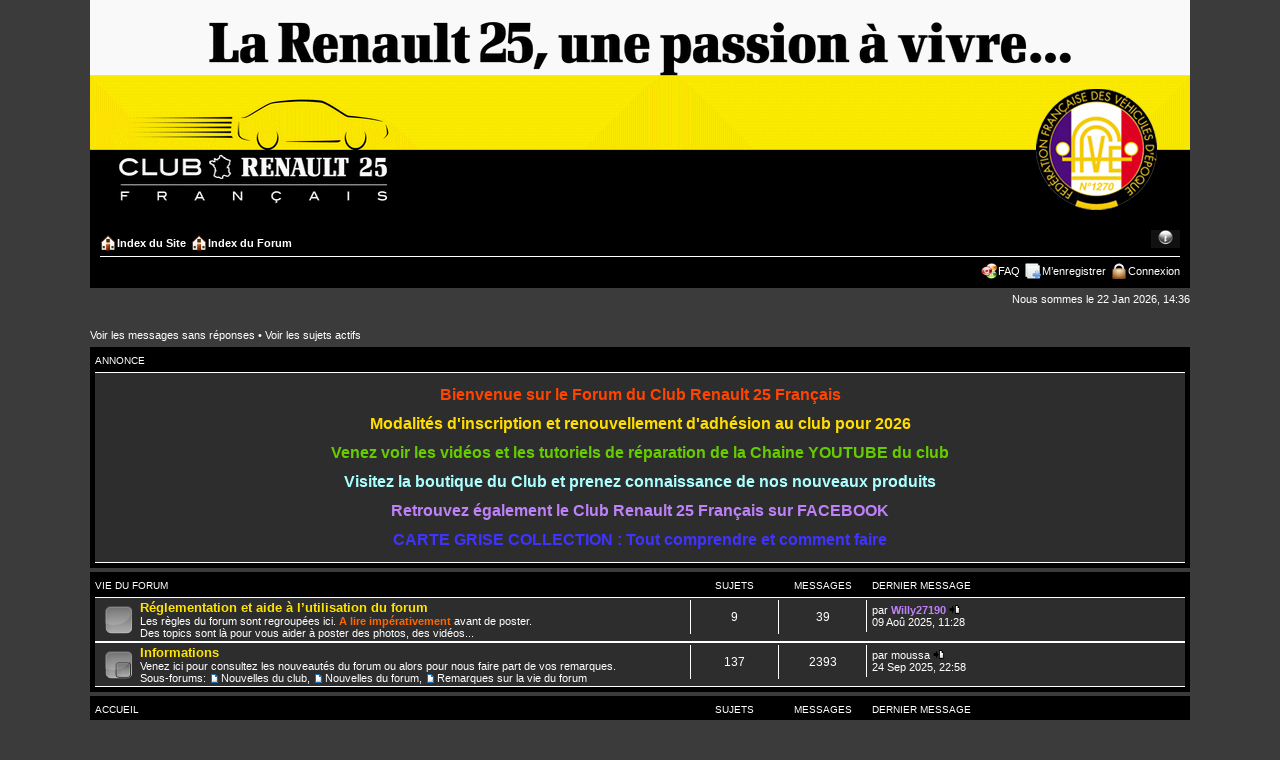

--- FILE ---
content_type: text/html; charset=UTF-8
request_url: http://www.renault25.com/data/forum/index.php?sid=295a1b38591b5a551eb8972699449b69
body_size: 8110
content:
<!DOCTYPE html PUBLIC "-//W3C//DTD XHTML 1.0 Strict//EN" "http://www.w3.org/TR/xhtml1/DTD/xhtml1-strict.dtd">
<html xmlns="http://www.w3.org/1999/xhtml" dir="ltr" lang="fr" xml:lang="fr">
<head>
<meta http-equiv="content-type" content="text/html; charset=UTF-8" />
<meta http-equiv="content-style-type" content="text/css" />
<meta http-equiv="content-language" content="fr" />
<meta http-equiv="imagetoolbar" content="no" />
<meta name="resource-type" content="document" />
<meta name="distribution" content="global" />
<meta name="keywords" content="" />
<meta name="description" content="" />
<link rel="shortcut icon" href="http://www.renault25.com/data/design/favicon/favicon.ico" type="image/x-icon" />
<link rel="icon" href="http://www.renault25.com/data/design/favicon/animated_favicon1.gif" type="image/x-icon" />

<title>Club / Forum Renault 25 Français &bull; Page d’index</title>



<!--
	phpBB style name: prosilver
	Based on style:   prosilver (this is the default phpBB3 style)
	Original author:  Tom Beddard ( http://www.subBlue.com/ )
	Modified by:
-->

<script type="text/javascript">
// <![CDATA[
	var jump_page = 'Entrer le numéro de page où vous souhaitez aller.:';
	var on_page = '';
	var per_page = '';
	var base_url = '';
	var style_cookie = 'phpBBstyle';
	var style_cookie_settings = '; path=/; domain=.renault25.com';
	var onload_functions = new Array();
	var onunload_functions = new Array();

	

	/**
	* Find a member
	*/
	function find_username(url)
	{
		popup(url, 760, 570, '_usersearch');
		return false;
	}

	/**
	* New function for handling multiple calls to window.onload and window.unload by pentapenguin
	*/
	window.onload = function()
	{
		for (var i = 0; i < onload_functions.length; i++)
		{
			eval(onload_functions[i]);
		}
	};

	window.onunload = function()
	{
		for (var i = 0; i < onunload_functions.length; i++)
		{
			eval(onunload_functions[i]);
		}
	};

// ]]>
</script>
<script type="text/javascript" src="./styles/prosilver/template/styleswitcher.js"></script>
<script type="text/javascript" src="./styles/prosilver/template/forum_fn.js"></script>

<link href="./styles/prosilver/theme/print.css" rel="stylesheet" type="text/css" media="print" title="printonly" />
<link href="./style.php?id=1&amp;lang=fr&amp;sid=0727ede68f70a74285325415f54a30ed" rel="stylesheet" type="text/css" media="screen, projection" />

<link href="./styles/prosilver/theme/normal.css" rel="stylesheet" type="text/css" title="A" />
<link href="./styles/prosilver/theme/medium.css" rel="alternate stylesheet" type="text/css" title="A+" />
<link href="./styles/prosilver/theme/large.css" rel="alternate stylesheet" type="text/css" title="A++" />




</head>


<center>
<body id="phpbb" class="section-index ltr">
<div id="wrap">
	<a id="top" name="top" accesskey="t"></a>
	<div id="page-header">
		<div class="headerbar">
			<div class="inner"><span class="corners-top"><span></span></span>

                              <br><br>

			<span class="corners-bottom"><span></span></span></div>
		</div>

		<div class="navbar">
			<div class="inner"><span class="corners-top"><span></span></span>

			<ul class="linklist navlinks">
				<li class="icon-home"><a href="http://www.renault25.com" target="_blank">Index du Site</a></li>
				<li class="icon-home"><a href="./index.php?sid=0727ede68f70a74285325415f54a30ed" accesskey="h">Index du Forum</a> </li>

				<li class="rightside"><a href="#" onclick="fontsizeup(); return false;" onkeypress="return fontsizeup(event);" class="fontsize" title="Modifier la taille de la police">Modifier la taille de la police</a></li>

				
			</ul>




			

			<ul class="linklist rightside">
				<li class="icon-faq"><a href="./faq.php?sid=0727ede68f70a74285325415f54a30ed" title="Foire aux questions (Questions posées fréquemment)">FAQ</a></li>
				<li class="icon-register"><a href="./ucp.php?mode=register&amp;sid=0727ede68f70a74285325415f54a30ed">M’enregistrer</a></li>
					<li class="icon-logout"><a href="./ucp.php?mode=login&amp;sid=0727ede68f70a74285325415f54a30ed" title="Connexion" accesskey="x">Connexion</a></li>
				
			</ul>

			<span class="corners-bottom"><span></span></span></div>
		</div>

	</div>
	<div id="page-body">
		

<p class="right">Nous sommes le 22 Jan 2026, 14:36</p>

<ul class="linklist">
	
		<li><a href="./search.php?search_id=unanswered&amp;sid=0727ede68f70a74285325415f54a30ed">Voir les messages sans réponses</a> &bull; <a href="./search.php?search_id=active_topics&amp;sid=0727ede68f70a74285325415f54a30ed">Voir les sujets actifs</a></li>
	
</ul>
<!--
/** 
*
* @author Yoda : http://www.customartv2.powa.fr
*
* @package style
* @version $Id: Bloc annonce prosilver 26012008  $
* @copyright (c) 2008 Custom Art V2 
* @license http://opensource.org/licenses/gpl-license.php GNU Public License 
*
*/
//-->

	<div class="forabg">
        <div class="inner"><span class="corners-top"><span></span></span>
			<ul class="topiclist">
				<li class="header">
					<dl class="icon">
						<dt>Annonce</dt>
					</dl>
				</li>

			</ul>
			<ul class="topiclist forums" >
				<li class="row" height="30px">
					<dl class="icon">
						<br />
							<div align="center">
								<!-- debut annonce -->
<font size="3" color="#FF4400"><b>Bienvenue sur le Forum du Club Renault 25 Fran&ccedil;ais</b></font><br><br>
<a href=http://www.renault25.com/data/forum/viewtopic.php?f=27&t=27146><font size="3" color="#FFDD00"><b>Modalités d'inscription et renouvellement d'adhésion au club pour 2026</b></font></a><br><br>
<a href=https://www.youtube.com/c/clubrenault25francais/videos target="_blank"><font size="3" color="#66CC00"><b>Venez voir les vidéos et les tutoriels de réparation de la Chaine YOUTUBE du club</b></font></a><br><br>
<a href=http://www.renault25.com/data/forum/viewtopic.php?f=44&t=25397><font size="3" color="#AAFFFF"><b>Visitez la boutique du Club et prenez connaissance de nos nouveaux produits</b></font></a><br><br>
<a href=https://fr-fr.facebook.com/groups/46260424501/ target="_blank"><font size="3" color="#BE81F7"><b>Retrouvez également le Club Renault 25 Français sur FACEBOOK</b></font></a><br><br>
<a href=http://www.renault25.com/data/forum/viewtopic.php?f=44&t=28462><font size="3" color="#3f33ff"><b>CARTE GRISE COLLECTION : Tout comprendre et comment faire</b></font></a><br><br> 
                                                                                                                                   
								<!-- fin annonce -->
							</div>
					</dl>
				</li>
			</ul>
		<span class="corners-bottom"><span></span></span></div>
    </div>
		<div class="forabg">
			<div class="inner"><span class="corners-top"><span></span></span>
			<ul class="topiclist">
				<li class="header">
					<dl class="icon">
						<dt><a href="./viewforum.php?f=107&amp;sid=0727ede68f70a74285325415f54a30ed">Vie du forum</a></dt>
						<dd class="topics">Sujets</dd>
						<dd class="posts">Messages</dd>
						<dd class="lastpost"><span>Dernier message</span></dd>
					</dl>
				</li>
			</ul>
			<ul class="topiclist forums">
	
		<li class="row">
			<dl class="icon" style="background-image: url(./styles/prosilver/imageset/forum_read.gif); background-repeat: no-repeat;">
				<dt title="Aucun message non lu">
				
					<a href="./viewforum.php?f=108&amp;sid=0727ede68f70a74285325415f54a30ed" class="forumtitle">Réglementation et aide à l’utilisation du forum</a><br />
					Les règles du forum sont regroupées ici. <span style="color: #FF6600"><span style="font-weight: bold">A lire impérativement</span></span> avant de poster.<br />Des topics sont là pour vous aider à poster des photos, des vidéos...
					
				</dt>
				
					<dd class="topics">9 <dfn>Sujets</dfn></dd>
					<dd class="posts">39 <dfn>Messages</dfn></dd>
					<dd class="lastpost"><span>
						<dfn>Dernier message</dfn> par <a href="./memberlist.php?mode=viewprofile&amp;u=21076&amp;sid=0727ede68f70a74285325415f54a30ed" style="color: #BE81F7;" class="username-coloured">Willy27190</a>
						<a href="./viewtopic.php?f=108&amp;p=347971&amp;sid=0727ede68f70a74285325415f54a30ed#p347971"><img src="./styles/prosilver/imageset/icon_topic_latest.gif" width="11" height="9" alt="Voir le dernier message" title="Voir le dernier message" /></a> <br />09 Aoû 2025, 11:28</span>
					</dd>
				
			</dl>
		</li>
	
		<li class="row">
			<dl class="icon" style="background-image: url(./styles/prosilver/imageset/forum_read_subforum.gif); background-repeat: no-repeat;">
				<dt title="Aucun message non lu">
				
					<a href="./viewforum.php?f=109&amp;sid=0727ede68f70a74285325415f54a30ed" class="forumtitle">Informations</a><br />
					Venez ici pour consultez les nouveautés du forum ou alors pour nous faire part de vos remarques.
					<br /><strong>Sous-forums: </strong> <a href="./viewforum.php?f=118&amp;sid=0727ede68f70a74285325415f54a30ed" class="subforum read" title="Aucun message non lu">Nouvelles du club</a>, <a href="./viewforum.php?f=53&amp;sid=0727ede68f70a74285325415f54a30ed" class="subforum read" title="Aucun message non lu">Nouvelles du forum</a>, <a href="./viewforum.php?f=110&amp;sid=0727ede68f70a74285325415f54a30ed" class="subforum read" title="Aucun message non lu">Remarques sur la vie du forum</a>
				</dt>
				
					<dd class="topics">137 <dfn>Sujets</dfn></dd>
					<dd class="posts">2393 <dfn>Messages</dfn></dd>
					<dd class="lastpost"><span>
						<dfn>Dernier message</dfn> par <a href="./memberlist.php?mode=viewprofile&amp;u=44317&amp;sid=0727ede68f70a74285325415f54a30ed">moussa</a>
						<a href="./viewtopic.php?f=118&amp;p=348094&amp;sid=0727ede68f70a74285325415f54a30ed#p348094"><img src="./styles/prosilver/imageset/icon_topic_latest.gif" width="11" height="9" alt="Voir le dernier message" title="Voir le dernier message" /></a> <br />24 Sep 2025, 22:58</span>
					</dd>
				
			</dl>
		</li>
	
			</ul>

			<span class="corners-bottom"><span></span></span></div>
		</div>
	
		<div class="forabg">
			<div class="inner"><span class="corners-top"><span></span></span>
			<ul class="topiclist">
				<li class="header">
					<dl class="icon">
						<dt><a href="./viewforum.php?f=98&amp;sid=0727ede68f70a74285325415f54a30ed">Accueil</a></dt>
						<dd class="topics">Sujets</dd>
						<dd class="posts">Messages</dd>
						<dd class="lastpost"><span>Dernier message</span></dd>
					</dl>
				</li>
			</ul>
			<ul class="topiclist forums">
	
		<li class="row">
			<dl class="icon" style="background-image: url(./styles/prosilver/imageset/forum_read.gif); background-repeat: no-repeat;">
				<dt title="Aucun message non lu">
				
					<a href="./viewforum.php?f=27&amp;sid=0727ede68f70a74285325415f54a30ed" class="forumtitle">Adhésion au Club Renault 25 Français</a><br />
					Venez adhérer au Club Renault 25 Français
					
				</dt>
				
					<dd class="topics">22 <dfn>Sujets</dfn></dd>
					<dd class="posts">1391 <dfn>Messages</dfn></dd>
					<dd class="lastpost"><span>
						<dfn>Dernier message</dfn> par <a href="./memberlist.php?mode=viewprofile&amp;u=19045&amp;sid=0727ede68f70a74285325415f54a30ed" style="color: #66CCFF;" class="username-coloured">lcc21t</a>
						<a href="./viewtopic.php?f=27&amp;p=348658&amp;sid=0727ede68f70a74285325415f54a30ed#p348658"><img src="./styles/prosilver/imageset/icon_topic_latest.gif" width="11" height="9" alt="Voir le dernier message" title="Voir le dernier message" /></a> <br />20 Jan 2026, 15:21</span>
					</dd>
				
			</dl>
		</li>
	
		<li class="row">
			<dl class="icon" style="background-image: url(./styles/prosilver/imageset/forum_read.gif); background-repeat: no-repeat;">
				<dt title="Aucun message non lu">
				
					<a href="./viewforum.php?f=42&amp;sid=0727ede68f70a74285325415f54a30ed" class="forumtitle">Présentation des membres</a><br />
					N'hésitez pas à venir vous présenter dès votre inscription.
					
						<br /><strong>Modérateur:</strong> <a style="color:#FF6600;" href="./memberlist.php?mode=group&amp;g=1173&amp;sid=0727ede68f70a74285325415f54a30ed">Modérateurs</a>
					
				</dt>
				
					<dd class="topics">1427 <dfn>Sujets</dfn></dd>
					<dd class="posts">21257 <dfn>Messages</dfn></dd>
					<dd class="lastpost"><span>
						<dfn>Dernier message</dfn> par <a href="./memberlist.php?mode=viewprofile&amp;u=19045&amp;sid=0727ede68f70a74285325415f54a30ed" style="color: #66CCFF;" class="username-coloured">lcc21t</a>
						<a href="./viewtopic.php?f=42&amp;p=348647&amp;sid=0727ede68f70a74285325415f54a30ed#p348647"><img src="./styles/prosilver/imageset/icon_topic_latest.gif" width="11" height="9" alt="Voir le dernier message" title="Voir le dernier message" /></a> <br />16 Jan 2026, 20:39</span>
					</dd>
				
			</dl>
		</li>
	
		<li class="row">
			<dl class="icon" style="background-image: url(./styles/prosilver/imageset/forum_read.gif); background-repeat: no-repeat;">
				<dt title="Aucun message non lu">
				
					<a href="./viewforum.php?f=13&amp;sid=0727ede68f70a74285325415f54a30ed" class="forumtitle">Présentation de votre Renault 25</a><br />
					Venez présenter votre Renault 25 en dressant un historique, en nous montrant des photos... <br />Le CV de votre 25 !
					
						<br /><strong>Modérateur:</strong> <a style="color:#FF6600;" href="./memberlist.php?mode=group&amp;g=1173&amp;sid=0727ede68f70a74285325415f54a30ed">Modérateurs</a>
					
				</dt>
				
					<dd class="topics">524 <dfn>Sujets</dfn></dd>
					<dd class="posts">8070 <dfn>Messages</dfn></dd>
					<dd class="lastpost"><span>
						<dfn>Dernier message</dfn> par <a href="./memberlist.php?mode=viewprofile&amp;u=41894&amp;sid=0727ede68f70a74285325415f54a30ed">Bernie63</a>
						<a href="./viewtopic.php?f=13&amp;p=348654&amp;sid=0727ede68f70a74285325415f54a30ed#p348654"><img src="./styles/prosilver/imageset/icon_topic_latest.gif" width="11" height="9" alt="Voir le dernier message" title="Voir le dernier message" /></a> <br />19 Jan 2026, 15:18</span>
					</dd>
				
			</dl>
		</li>
	
			</ul>

			<span class="corners-bottom"><span></span></span></div>
		</div>
	
		<div class="forabg">
			<div class="inner"><span class="corners-top"><span></span></span>
			<ul class="topiclist">
				<li class="header">
					<dl class="icon">
						<dt><a href="./viewforum.php?f=99&amp;sid=0727ede68f70a74285325415f54a30ed">Les Rencontres</a></dt>
						<dd class="topics">Sujets</dd>
						<dd class="posts">Messages</dd>
						<dd class="lastpost"><span>Dernier message</span></dd>
					</dl>
				</li>
			</ul>
			<ul class="topiclist forums">
	
		<li class="row">
			<dl class="icon" style="background-image: url(./styles/prosilver/imageset/forum_read.gif); background-repeat: no-repeat;">
				<dt title="Aucun message non lu">
				
					<a href="./viewforum.php?f=26&amp;sid=0727ede68f70a74285325415f54a30ed" class="forumtitle">Suggestion des rencontres</a><br />
					Proposez vos idées de meeting : Rencontre, visite, barbecue...
					
						<br /><strong>Modérateur:</strong> <a style="color:#FF6600;" href="./memberlist.php?mode=group&amp;g=1173&amp;sid=0727ede68f70a74285325415f54a30ed">Modérateurs</a>
					
				</dt>
				
					<dd class="topics">8 <dfn>Sujets</dfn></dd>
					<dd class="posts">11 <dfn>Messages</dfn></dd>
					<dd class="lastpost"><span>
						<dfn>Dernier message</dfn> par <a href="./memberlist.php?mode=viewprofile&amp;u=44320&amp;sid=0727ede68f70a74285325415f54a30ed">Fredy</a>
						<a href="./viewtopic.php?f=26&amp;p=348169&amp;sid=0727ede68f70a74285325415f54a30ed#p348169"><img src="./styles/prosilver/imageset/icon_topic_latest.gif" width="11" height="9" alt="Voir le dernier message" title="Voir le dernier message" /></a> <br />13 Oct 2025, 14:07</span>
					</dd>
				
			</dl>
		</li>
	
		<li class="row">
			<dl class="icon" style="background-image: url(./styles/prosilver/imageset/forum_read.gif); background-repeat: no-repeat;">
				<dt title="Aucun message non lu">
				
					<a href="./viewforum.php?f=35&amp;sid=0727ede68f70a74285325415f54a30ed" class="forumtitle">Les prochains meetings</a><br />
					Ici les rencontres organisées et datées. <br />Ne postez ici que pour recenser les membres présents à votre meeting.
					
						<br /><strong>Modérateur:</strong> <a style="color:#FF6600;" href="./memberlist.php?mode=group&amp;g=1173&amp;sid=0727ede68f70a74285325415f54a30ed">Modérateurs</a>
					
				</dt>
				
					<dd class="topics">18 <dfn>Sujets</dfn></dd>
					<dd class="posts">76 <dfn>Messages</dfn></dd>
					<dd class="lastpost"><span>
						<dfn>Dernier message</dfn> par <a href="./memberlist.php?mode=viewprofile&amp;u=448&amp;sid=0727ede68f70a74285325415f54a30ed" style="color: #66CCFF;" class="username-coloured">Pouyoux</a>
						<a href="./viewtopic.php?f=35&amp;p=348029&amp;sid=0727ede68f70a74285325415f54a30ed#p348029"><img src="./styles/prosilver/imageset/icon_topic_latest.gif" width="11" height="9" alt="Voir le dernier message" title="Voir le dernier message" /></a> <br />03 Sep 2025, 20:00</span>
					</dd>
				
			</dl>
		</li>
	
		<li class="row">
			<dl class="icon" style="background-image: url(./styles/prosilver/imageset/forum_read.gif); background-repeat: no-repeat;">
				<dt title="Aucun message non lu">
				
					<a href="./viewforum.php?f=25&amp;sid=0727ede68f70a74285325415f54a30ed" class="forumtitle">Comptes rendus des sorties</a><br />
					Tous les bons moments des rencontres :les photos, les appréciations...
					
						<br /><strong>Modérateur:</strong> <a style="color:#FF6600;" href="./memberlist.php?mode=group&amp;g=1173&amp;sid=0727ede68f70a74285325415f54a30ed">Modérateurs</a>
					
				</dt>
				
					<dd class="topics">328 <dfn>Sujets</dfn></dd>
					<dd class="posts">6324 <dfn>Messages</dfn></dd>
					<dd class="lastpost"><span>
						<dfn>Dernier message</dfn> par <a href="./memberlist.php?mode=viewprofile&amp;u=41894&amp;sid=0727ede68f70a74285325415f54a30ed">Bernie63</a>
						<a href="./viewtopic.php?f=25&amp;p=348007&amp;sid=0727ede68f70a74285325415f54a30ed#p348007"><img src="./styles/prosilver/imageset/icon_topic_latest.gif" width="11" height="9" alt="Voir le dernier message" title="Voir le dernier message" /></a> <br />25 Aoû 2025, 20:17</span>
					</dd>
				
			</dl>
		</li>
	
			</ul>

			<span class="corners-bottom"><span></span></span></div>
		</div>
	
		<div class="forabg">
			<div class="inner"><span class="corners-top"><span></span></span>
			<ul class="topiclist">
				<li class="header">
					<dl class="icon">
						<dt><a href="./viewforum.php?f=101&amp;sid=0727ede68f70a74285325415f54a30ed">La Boutique du Club Renault 25 Français</a></dt>
						<dd class="topics">Sujets</dd>
						<dd class="posts">Messages</dd>
						<dd class="lastpost"><span>Dernier message</span></dd>
					</dl>
				</li>
			</ul>
			<ul class="topiclist forums">
	
		<li class="row">
			<dl class="icon" style="background-image: url(./styles/prosilver/imageset/forum_link.gif); background-repeat: no-repeat;">
				<dt title="Aucun message non lu">
				
					<a href="./viewforum.php?f=116&amp;sid=0727ede68f70a74285325415f54a30ed" class="forumtitle">La boutique du Club en ligne</a><br />
					Récapitulatif des produits vendus par le Club Renault 25 Français
					
						<br /><strong>Modérateur:</strong> <a style="color:#BE81F7;" href="./memberlist.php?mode=group&amp;g=2148&amp;sid=0727ede68f70a74285325415f54a30ed">Bureau</a>
					
				</dt>
				
					<dd class="redirect"><span>Nombre de redirections: 31077</span></dd>
				
			</dl>
		</li>
	
		<li class="row">
			<dl class="icon" style="background-image: url(./styles/prosilver/imageset/forum_read_subforum.gif); background-repeat: no-repeat;">
				<dt title="Aucun message non lu">
				
					<a href="./viewforum.php?f=44&amp;sid=0727ede68f70a74285325415f54a30ed" class="forumtitle">Les produits de la Boutique</a><br />
					Cette boutique est ouverte à tous et les membres du Club ont un avantage sur les prix pratiqués
					
						<br /><strong>Modérateur:</strong> <a style="color:#BE81F7;" href="./memberlist.php?mode=group&amp;g=2148&amp;sid=0727ede68f70a74285325415f54a30ed">Bureau</a>
					<br /><strong>Sous-forum: </strong> <a href="./viewforum.php?f=97&amp;sid=0727ede68f70a74285325415f54a30ed" class="subforum read" title="Aucun message non lu">Archives de la boutique</a>
				</dt>
				
					<dd class="topics">163 <dfn>Sujets</dfn></dd>
					<dd class="posts">3693 <dfn>Messages</dfn></dd>
					<dd class="lastpost"><span>
						<dfn>Dernier message</dfn> par <a href="./memberlist.php?mode=viewprofile&amp;u=21076&amp;sid=0727ede68f70a74285325415f54a30ed" style="color: #BE81F7;" class="username-coloured">Willy27190</a>
						<a href="./viewtopic.php?f=44&amp;p=348656&amp;sid=0727ede68f70a74285325415f54a30ed#p348656"><img src="./styles/prosilver/imageset/icon_topic_latest.gif" width="11" height="9" alt="Voir le dernier message" title="Voir le dernier message" /></a> <br />19 Jan 2026, 21:11</span>
					</dd>
				
			</dl>
		</li>
	
			</ul>

			<span class="corners-bottom"><span></span></span></div>
		</div>
	
		<div class="forabg">
			<div class="inner"><span class="corners-top"><span></span></span>
			<ul class="topiclist">
				<li class="header">
					<dl class="icon">
						<dt><a href="./viewforum.php?f=100&amp;sid=0727ede68f70a74285325415f54a30ed">Technique</a></dt>
						<dd class="topics">Sujets</dd>
						<dd class="posts">Messages</dd>
						<dd class="lastpost"><span>Dernier message</span></dd>
					</dl>
				</li>
			</ul>
			<ul class="topiclist forums">
	
		<li class="row">
			<dl class="icon" style="background-image: url(./styles/prosilver/imageset/forum_read_locked.gif); background-repeat: no-repeat;">
				<dt title="Forum verrouillé">
				
					<a href="./viewforum.php?f=40&amp;sid=0727ede68f70a74285325415f54a30ed" class="forumtitle">Répertoire des tutoriels d'entretien et de réparation</a><br />
					Les topics avec explication en photos sont classés ici par ordre alphabétique.
					
				</dt>
				
					<dd class="topics">1 <dfn>Sujets</dfn></dd>
					<dd class="posts">1 <dfn>Messages</dfn></dd>
					<dd class="lastpost"><span>
						<dfn>Dernier message</dfn> par <a href="./memberlist.php?mode=viewprofile&amp;u=556&amp;sid=0727ede68f70a74285325415f54a30ed" style="color: #FFDD00;" class="username-coloured">Tronic</a>
						<a href="./viewtopic.php?f=40&amp;p=68854&amp;sid=0727ede68f70a74285325415f54a30ed#p68854"><img src="./styles/prosilver/imageset/icon_topic_latest.gif" width="11" height="9" alt="Voir le dernier message" title="Voir le dernier message" /></a> <br />22 Jan 2006, 18:07</span>
					</dd>
				
			</dl>
		</li>
	
		<li class="row">
			<dl class="icon" style="background-image: url(./styles/prosilver/imageset/forum_read.gif); background-repeat: no-repeat;">
				<dt title="Aucun message non lu">
				
					<a href="./viewforum.php?f=2&amp;sid=0727ede68f70a74285325415f54a30ed" class="forumtitle">Description des spécificités et conseils d'achat</a><br />
					Si le site n'a pu vous éclairer , la lumière se fera ici...<br />Vous recherchez un conseil sur un achat éventuel...
					
						<br /><strong>Modérateurs:</strong> <a href="./memberlist.php?mode=viewprofile&amp;u=518&amp;sid=0727ede68f70a74285325415f54a30ed" style="color: #FFDD00;" class="username-coloured">Yanou</a>, <a style="color:#FF6600;" href="./memberlist.php?mode=group&amp;g=1173&amp;sid=0727ede68f70a74285325415f54a30ed">Modérateurs</a>
					
				</dt>
				
					<dd class="topics">718 <dfn>Sujets</dfn></dd>
					<dd class="posts">10450 <dfn>Messages</dfn></dd>
					<dd class="lastpost"><span>
						<dfn>Dernier message</dfn> par <a href="./memberlist.php?mode=viewprofile&amp;u=44320&amp;sid=0727ede68f70a74285325415f54a30ed">Fredy</a>
						<a href="./viewtopic.php?f=2&amp;p=348172&amp;sid=0727ede68f70a74285325415f54a30ed#p348172"><img src="./styles/prosilver/imageset/icon_topic_latest.gif" width="11" height="9" alt="Voir le dernier message" title="Voir le dernier message" /></a> <br />13 Oct 2025, 15:09</span>
					</dd>
				
			</dl>
		</li>
	
		<li class="row">
			<dl class="icon" style="background-image: url(./styles/prosilver/imageset/forum_read_subforum.gif); background-repeat: no-repeat;">
				<dt title="Aucun message non lu">
				
					<a href="./viewforum.php?f=37&amp;sid=0727ede68f70a74285325415f54a30ed" class="forumtitle">Carrosserie et sellerie</a><br />
					Un soucis de carrosserie ou sellerie? <br />Venez ici, pour poser vos questions et trouver des réponses.
					<br /><strong>Sous-forums: </strong> <a href="./viewforum.php?f=75&amp;sid=0727ede68f70a74285325415f54a30ed" class="subforum read" title="Aucun message non lu">Carrosserie</a>, <a href="./viewforum.php?f=76&amp;sid=0727ede68f70a74285325415f54a30ed" class="subforum read" title="Aucun message non lu">Peinture</a>, <a href="./viewforum.php?f=77&amp;sid=0727ede68f70a74285325415f54a30ed" class="subforum read" title="Aucun message non lu">Sellerie</a>, <a href="./viewforum.php?f=78&amp;sid=0727ede68f70a74285325415f54a30ed" class="subforum read" title="Aucun message non lu">Équipements et accessoires</a>, <a href="./viewforum.php?f=79&amp;sid=0727ede68f70a74285325415f54a30ed" class="subforum read" title="Aucun message non lu">Roue</a>
				</dt>
				
					<dd class="topics">1041 <dfn>Sujets</dfn></dd>
					<dd class="posts">11169 <dfn>Messages</dfn></dd>
					<dd class="lastpost"><span>
						<dfn>Dernier message</dfn> par <a href="./memberlist.php?mode=viewprofile&amp;u=41476&amp;sid=0727ede68f70a74285325415f54a30ed">eric.courty</a>
						<a href="./viewtopic.php?f=75&amp;p=348616&amp;sid=0727ede68f70a74285325415f54a30ed#p348616"><img src="./styles/prosilver/imageset/icon_topic_latest.gif" width="11" height="9" alt="Voir le dernier message" title="Voir le dernier message" /></a> <br />30 Déc 2025, 14:12</span>
					</dd>
				
			</dl>
		</li>
	
		<li class="row">
			<dl class="icon" style="background-image: url(./styles/prosilver/imageset/forum_read_subforum.gif); background-repeat: no-repeat;">
				<dt title="Aucun message non lu">
				
					<a href="./viewforum.php?f=38&amp;sid=0727ede68f70a74285325415f54a30ed" class="forumtitle">Electricité et électronique</a><br />
					Vous avez un souci sur un équipement électrique  ou électronique, en climatisation, ABS... Cette rubrique vous est réservée...
					<br /><strong>Sous-forums: </strong> <a href="./viewforum.php?f=88&amp;sid=0727ede68f70a74285325415f54a30ed" class="subforum read" title="Aucun message non lu">ABS</a>, <a href="./viewforum.php?f=89&amp;sid=0727ede68f70a74285325415f54a30ed" class="subforum read" title="Aucun message non lu">Chauffage / Clim</a>, <a href="./viewforum.php?f=90&amp;sid=0727ede68f70a74285325415f54a30ed" class="subforum read" title="Aucun message non lu">Eclairage</a>, <a href="./viewforum.php?f=91&amp;sid=0727ede68f70a74285325415f54a30ed" class="subforum read" title="Aucun message non lu">Moteur</a>, <a href="./viewforum.php?f=92&amp;sid=0727ede68f70a74285325415f54a30ed" class="subforum read" title="Aucun message non lu">Ouvrants</a>, <a href="./viewforum.php?f=95&amp;sid=0727ede68f70a74285325415f54a30ed" class="subforum read" title="Aucun message non lu">Radio</a>, <a href="./viewforum.php?f=93&amp;sid=0727ede68f70a74285325415f54a30ed" class="subforum read" title="Aucun message non lu">Tableau de bord</a>
				</dt>
				
					<dd class="topics">2006 <dfn>Sujets</dfn></dd>
					<dd class="posts">22789 <dfn>Messages</dfn></dd>
					<dd class="lastpost"><span>
						<dfn>Dernier message</dfn> par <a href="./memberlist.php?mode=viewprofile&amp;u=1685&amp;sid=0727ede68f70a74285325415f54a30ed" style="color: #66CCFF;" class="username-coloured">bastien</a>
						<a href="./viewtopic.php?f=95&amp;p=348664&amp;sid=0727ede68f70a74285325415f54a30ed#p348664"><img src="./styles/prosilver/imageset/icon_topic_latest.gif" width="11" height="9" alt="Voir le dernier message" title="Voir le dernier message" /></a> <br />Hier, 23:25</span>
					</dd>
				
			</dl>
		</li>
	
		<li class="row">
			<dl class="icon" style="background-image: url(./styles/prosilver/imageset/forum_read_subforum.gif); background-repeat: no-repeat;">
				<dt title="Aucun message non lu">
				
					<a href="./viewforum.php?f=3&amp;sid=0727ede68f70a74285325415f54a30ed" class="forumtitle">Mécanique</a><br />
					Explications en photos d'opération d'entretien de mécanique
					<br /><strong>Sous-forums: </strong> <a href="./viewforum.php?f=73&amp;sid=0727ede68f70a74285325415f54a30ed" class="subforum read" title="Aucun message non lu">Injection/Carburation</a>, <a href="./viewforum.php?f=69&amp;sid=0727ede68f70a74285325415f54a30ed" class="subforum read" title="Aucun message non lu">Motorisation</a>, <a href="./viewforum.php?f=70&amp;sid=0727ede68f70a74285325415f54a30ed" class="subforum read" title="Aucun message non lu">Transmission</a>, <a href="./viewforum.php?f=71&amp;sid=0727ede68f70a74285325415f54a30ed" class="subforum read" title="Aucun message non lu">Trains roulant</a>, <a href="./viewforum.php?f=72&amp;sid=0727ede68f70a74285325415f54a30ed" class="subforum read" title="Aucun message non lu">Freinage</a>
				</dt>
				
					<dd class="topics">2422 <dfn>Sujets</dfn></dd>
					<dd class="posts">28135 <dfn>Messages</dfn></dd>
					<dd class="lastpost"><span>
						<dfn>Dernier message</dfn> par <a href="./memberlist.php?mode=viewprofile&amp;u=1685&amp;sid=0727ede68f70a74285325415f54a30ed" style="color: #66CCFF;" class="username-coloured">bastien</a>
						<a href="./viewtopic.php?f=73&amp;p=348663&amp;sid=0727ede68f70a74285325415f54a30ed#p348663"><img src="./styles/prosilver/imageset/icon_topic_latest.gif" width="11" height="9" alt="Voir le dernier message" title="Voir le dernier message" /></a> <br />Hier, 23:19</span>
					</dd>
				
			</dl>
		</li>
	
		<li class="row">
			<dl class="icon" style="background-image: url(./styles/prosilver/imageset/forum_read.gif); background-repeat: no-repeat;">
				<dt title="Aucun message non lu">
				
					<a href="./viewforum.php?f=39&amp;sid=0727ede68f70a74285325415f54a30ed" class="forumtitle">Restauration</a><br />
					Section réservée aux sujets suivant la restauration d'une Renault 25 de A a Z...
					
						<br /><strong>Modérateur:</strong> <a style="color:#FF6600;" href="./memberlist.php?mode=group&amp;g=1173&amp;sid=0727ede68f70a74285325415f54a30ed">Modérateurs</a>
					
				</dt>
				
					<dd class="topics">197 <dfn>Sujets</dfn></dd>
					<dd class="posts">23073 <dfn>Messages</dfn></dd>
					<dd class="lastpost"><span>
						<dfn>Dernier message</dfn> par <a href="./memberlist.php?mode=viewprofile&amp;u=44360&amp;sid=0727ede68f70a74285325415f54a30ed">JM5ATC34</a>
						<a href="./viewtopic.php?f=39&amp;p=348581&amp;sid=0727ede68f70a74285325415f54a30ed#p348581"><img src="./styles/prosilver/imageset/icon_topic_latest.gif" width="11" height="9" alt="Voir le dernier message" title="Voir le dernier message" /></a> <br />20 Déc 2025, 20:32</span>
					</dd>
				
			</dl>
		</li>
	
		<li class="row">
			<dl class="icon" style="background-image: url(./styles/prosilver/imageset/forum_read.gif); background-repeat: no-repeat;">
				<dt title="Aucun message non lu">
				
					<a href="./viewforum.php?f=11&amp;sid=0727ede68f70a74285325415f54a30ed" class="forumtitle">Références</a><br />
					Les prix et les références de toutes les pièces !
					
						<br /><strong>Modérateur:</strong> <a style="color:#FF6600;" href="./memberlist.php?mode=group&amp;g=1173&amp;sid=0727ede68f70a74285325415f54a30ed">Modérateurs</a>
					
				</dt>
				
					<dd class="topics">500 <dfn>Sujets</dfn></dd>
					<dd class="posts">3092 <dfn>Messages</dfn></dd>
					<dd class="lastpost"><span>
						<dfn>Dernier message</dfn> par <a href="./memberlist.php?mode=viewprofile&amp;u=44360&amp;sid=0727ede68f70a74285325415f54a30ed">JM5ATC34</a>
						<a href="./viewtopic.php?f=11&amp;p=348394&amp;sid=0727ede68f70a74285325415f54a30ed#p348394"><img src="./styles/prosilver/imageset/icon_topic_latest.gif" width="11" height="9" alt="Voir le dernier message" title="Voir le dernier message" /></a> <br />23 Nov 2025, 13:12</span>
					</dd>
				
			</dl>
		</li>
	
		<li class="row">
			<dl class="icon" style="background-image: url(./styles/prosilver/imageset/forum_read.gif); background-repeat: no-repeat;">
				<dt title="Aucun message non lu">
				
					<a href="./viewforum.php?f=4&amp;sid=0727ede68f70a74285325415f54a30ed" class="forumtitle">Personnalisation</a><br />
					Préparation mécanique, retouche carrosserie, sono...<br />Le Tuning en toute sobriété
					
						<br /><strong>Modérateur:</strong> <a style="color:#FF6600;" href="./memberlist.php?mode=group&amp;g=1173&amp;sid=0727ede68f70a74285325415f54a30ed">Modérateurs</a>
					
				</dt>
				
					<dd class="topics">258 <dfn>Sujets</dfn></dd>
					<dd class="posts">5240 <dfn>Messages</dfn></dd>
					<dd class="lastpost"><span>
						<dfn>Dernier message</dfn> par <a href="./memberlist.php?mode=viewprofile&amp;u=38057&amp;sid=0727ede68f70a74285325415f54a30ed">Bouvreuil</a>
						<a href="./viewtopic.php?f=4&amp;p=346241&amp;sid=0727ede68f70a74285325415f54a30ed#p346241"><img src="./styles/prosilver/imageset/icon_topic_latest.gif" width="11" height="9" alt="Voir le dernier message" title="Voir le dernier message" /></a> <br />02 Juil 2024, 18:27</span>
					</dd>
				
			</dl>
		</li>
	
			</ul>

			<span class="corners-bottom"><span></span></span></div>
		</div>
	
		<div class="forabg">
			<div class="inner"><span class="corners-top"><span></span></span>
			<ul class="topiclist">
				<li class="header">
					<dl class="icon">
						<dt><a href="./viewforum.php?f=102&amp;sid=0727ede68f70a74285325415f54a30ed">Les Petites Annonces</a></dt>
						<dd class="topics">Sujets</dd>
						<dd class="posts">Messages</dd>
						<dd class="lastpost"><span>Dernier message</span></dd>
					</dl>
				</li>
			</ul>
			<ul class="topiclist forums">
	
		<li class="row">
			<dl class="icon" style="background-image: url(./styles/prosilver/imageset/forum_read_subforum.gif); background-repeat: no-repeat;">
				<dt title="Aucun message non lu">
				
					<a href="./viewforum.php?f=30&amp;sid=0727ede68f70a74285325415f54a30ed" class="forumtitle">Achats</a><br />
					Petites annonces d'achats pour la Renault 25
					<br /><strong>Sous-forums: </strong> <a href="./viewforum.php?f=54&amp;sid=0727ede68f70a74285325415f54a30ed" class="subforum read" title="Aucun message non lu">Achat Renault 25</a>, <a href="./viewforum.php?f=55&amp;sid=0727ede68f70a74285325415f54a30ed" class="subforum read" title="Aucun message non lu">Achat Pièces Renault 25</a>, <a href="./viewforum.php?f=56&amp;sid=0727ede68f70a74285325415f54a30ed" class="subforum read" title="Aucun message non lu">Achat Documentations</a>, <a href="./viewforum.php?f=57&amp;sid=0727ede68f70a74285325415f54a30ed" class="subforum read" title="Aucun message non lu">Archives des achats</a>
				</dt>
				
					<dd class="topics">2037 <dfn>Sujets</dfn></dd>
					<dd class="posts">13627 <dfn>Messages</dfn></dd>
					<dd class="lastpost"><span>
						<dfn>Dernier message</dfn> par <a href="./memberlist.php?mode=viewprofile&amp;u=41894&amp;sid=0727ede68f70a74285325415f54a30ed">Bernie63</a>
						<a href="./viewtopic.php?f=54&amp;p=348586&amp;sid=0727ede68f70a74285325415f54a30ed#p348586"><img src="./styles/prosilver/imageset/icon_topic_latest.gif" width="11" height="9" alt="Voir le dernier message" title="Voir le dernier message" /></a> <br />21 Déc 2025, 21:04</span>
					</dd>
				
			</dl>
		</li>
	
		<li class="row">
			<dl class="icon" style="background-image: url(./styles/prosilver/imageset/forum_read_subforum.gif); background-repeat: no-repeat;">
				<dt title="Aucun message non lu">
				
					<a href="./viewforum.php?f=31&amp;sid=0727ede68f70a74285325415f54a30ed" class="forumtitle">Ventes</a><br />
					Petites annonces de ventes pour la Renault 25
					<br /><strong>Sous-forums: </strong> <a href="./viewforum.php?f=58&amp;sid=0727ede68f70a74285325415f54a30ed" class="subforum read" title="Aucun message non lu">Vente Renault 25</a>, <a href="./viewforum.php?f=59&amp;sid=0727ede68f70a74285325415f54a30ed" class="subforum read" title="Aucun message non lu">Vente Pièces Renault 25</a>, <a href="./viewforum.php?f=60&amp;sid=0727ede68f70a74285325415f54a30ed" class="subforum read" title="Aucun message non lu">Vente documentations</a>, <a href="./viewforum.php?f=61&amp;sid=0727ede68f70a74285325415f54a30ed" class="subforum read" title="Aucun message non lu">Archives des ventes</a>
				</dt>
				
					<dd class="topics">2606 <dfn>Sujets</dfn></dd>
					<dd class="posts">25247 <dfn>Messages</dfn></dd>
					<dd class="lastpost"><span>
						<dfn>Dernier message</dfn> par <a href="./memberlist.php?mode=viewprofile&amp;u=44343&amp;sid=0727ede68f70a74285325415f54a30ed">esteban</a>
						<a href="./viewtopic.php?f=59&amp;p=348612&amp;sid=0727ede68f70a74285325415f54a30ed#p348612"><img src="./styles/prosilver/imageset/icon_topic_latest.gif" width="11" height="9" alt="Voir le dernier message" title="Voir le dernier message" /></a> <br />29 Déc 2025, 21:12</span>
					</dd>
				
			</dl>
		</li>
	
		<li class="row">
			<dl class="icon" style="background-image: url(./styles/prosilver/imageset/forum_read.gif); background-repeat: no-repeat;">
				<dt title="Aucun message non lu">
				
					<a href="./viewforum.php?f=32&amp;sid=0727ede68f70a74285325415f54a30ed" class="forumtitle">Achats, ventes voitures diverses ou pièces diverses</a><br />
					Pour les voitures et les pièces détachées autres que la Renault 25
					
						<br /><strong>Modérateur:</strong> <a style="color:#FF6600;" href="./memberlist.php?mode=group&amp;g=1173&amp;sid=0727ede68f70a74285325415f54a30ed">Modérateurs</a>
					
				</dt>
				
					<dd class="topics">290 <dfn>Sujets</dfn></dd>
					<dd class="posts">1155 <dfn>Messages</dfn></dd>
					<dd class="lastpost"><span>
						<dfn>Dernier message</dfn> par <a href="./memberlist.php?mode=viewprofile&amp;u=40797&amp;sid=0727ede68f70a74285325415f54a30ed">Mitch mi</a>
						<a href="./viewtopic.php?f=32&amp;p=348609&amp;sid=0727ede68f70a74285325415f54a30ed#p348609"><img src="./styles/prosilver/imageset/icon_topic_latest.gif" width="11" height="9" alt="Voir le dernier message" title="Voir le dernier message" /></a> <br />28 Déc 2025, 20:23</span>
					</dd>
				
			</dl>
		</li>
	
		<li class="row">
			<dl class="icon" style="background-image: url(./styles/prosilver/imageset/forum_read.gif); background-repeat: no-repeat;">
				<dt title="Aucun message non lu">
				
					<a href="./viewforum.php?f=20&amp;sid=0727ede68f70a74285325415f54a30ed" class="forumtitle">Annonces vues sur le Web</a><br />
					Venez partager vos liens d'annonces e-bay, priceminister, leboncoin... en rapport à la Renault 25
					
						<br /><strong>Modérateur:</strong> <a style="color:#FF6600;" href="./memberlist.php?mode=group&amp;g=1173&amp;sid=0727ede68f70a74285325415f54a30ed">Modérateurs</a>
					
				</dt>
				
					<dd class="topics">1308 <dfn>Sujets</dfn></dd>
					<dd class="posts">8769 <dfn>Messages</dfn></dd>
					<dd class="lastpost"><span>
						<dfn>Dernier message</dfn> par <a href="./memberlist.php?mode=viewprofile&amp;u=448&amp;sid=0727ede68f70a74285325415f54a30ed" style="color: #66CCFF;" class="username-coloured">Pouyoux</a>
						<a href="./viewtopic.php?f=20&amp;p=348515&amp;sid=0727ede68f70a74285325415f54a30ed#p348515"><img src="./styles/prosilver/imageset/icon_topic_latest.gif" width="11" height="9" alt="Voir le dernier message" title="Voir le dernier message" /></a> <br />13 Déc 2025, 12:26</span>
					</dd>
				
			</dl>
		</li>
	
			</ul>

			<span class="corners-bottom"><span></span></span></div>
		</div>
	
		<div class="forabg">
			<div class="inner"><span class="corners-top"><span></span></span>
			<ul class="topiclist">
				<li class="header">
					<dl class="icon">
						<dt><a href="./viewforum.php?f=103&amp;sid=0727ede68f70a74285325415f54a30ed">Le salon</a></dt>
						<dd class="topics">Sujets</dd>
						<dd class="posts">Messages</dd>
						<dd class="lastpost"><span>Dernier message</span></dd>
					</dl>
				</li>
			</ul>
			<ul class="topiclist forums">
	
		<li class="row">
			<dl class="icon" style="background-image: url(./styles/prosilver/imageset/forum_read.gif); background-repeat: no-repeat;">
				<dt title="Aucun message non lu">
				
					<a href="./viewforum.php?f=6&amp;sid=0727ede68f70a74285325415f54a30ed" class="forumtitle">Renault en général</a><br />
					Pour parler de toutes les Renault , de toutes les époques.
					
						<br /><strong>Modérateur:</strong> <a style="color:#FF6600;" href="./memberlist.php?mode=group&amp;g=1173&amp;sid=0727ede68f70a74285325415f54a30ed">Modérateurs</a>
					
				</dt>
				
					<dd class="topics">491 <dfn>Sujets</dfn></dd>
					<dd class="posts">7593 <dfn>Messages</dfn></dd>
					<dd class="lastpost"><span>
						<dfn>Dernier message</dfn> par <a href="./memberlist.php?mode=viewprofile&amp;u=41894&amp;sid=0727ede68f70a74285325415f54a30ed">Bernie63</a>
						<a href="./viewtopic.php?f=6&amp;p=348519&amp;sid=0727ede68f70a74285325415f54a30ed#p348519"><img src="./styles/prosilver/imageset/icon_topic_latest.gif" width="11" height="9" alt="Voir le dernier message" title="Voir le dernier message" /></a> <br />13 Déc 2025, 16:31</span>
					</dd>
				
			</dl>
		</li>
	
		<li class="row">
			<dl class="icon" style="background-image: url(./styles/prosilver/imageset/forum_read.gif); background-repeat: no-repeat;">
				<dt title="Aucun message non lu">
				
					<a href="./viewforum.php?f=10&amp;sid=0727ede68f70a74285325415f54a30ed" class="forumtitle">Défouloir</a><br />
					Vous n'êtes pas content de quelqu'un ou de quelque chose ? ça se passe ici et pas ailleurs...
					
						<br /><strong>Modérateur:</strong> <a style="color:#FF6600;" href="./memberlist.php?mode=group&amp;g=1173&amp;sid=0727ede68f70a74285325415f54a30ed">Modérateurs</a>
					
				</dt>
				
					<dd class="topics">424 <dfn>Sujets</dfn></dd>
					<dd class="posts">9313 <dfn>Messages</dfn></dd>
					<dd class="lastpost"><span>
						<dfn>Dernier message</dfn> par <a href="./memberlist.php?mode=viewprofile&amp;u=448&amp;sid=0727ede68f70a74285325415f54a30ed" style="color: #66CCFF;" class="username-coloured">Pouyoux</a>
						<a href="./viewtopic.php?f=10&amp;p=348084&amp;sid=0727ede68f70a74285325415f54a30ed#p348084"><img src="./styles/prosilver/imageset/icon_topic_latest.gif" width="11" height="9" alt="Voir le dernier message" title="Voir le dernier message" /></a> <br />21 Sep 2025, 07:23</span>
					</dd>
				
			</dl>
		</li>
	
		<li class="row">
			<dl class="icon" style="background-image: url(./styles/prosilver/imageset/forum_read.gif); background-repeat: no-repeat;">
				<dt title="Aucun message non lu">
				
					<a href="./viewforum.php?f=15&amp;sid=0727ede68f70a74285325415f54a30ed" class="forumtitle">Juridique</a><br />
					Vous avez des doutes sur une contravention, un constat, une assurance...
					
						<br /><strong>Modérateur:</strong> <a style="color:#FF6600;" href="./memberlist.php?mode=group&amp;g=1173&amp;sid=0727ede68f70a74285325415f54a30ed">Modérateurs</a>
					
				</dt>
				
					<dd class="topics">107 <dfn>Sujets</dfn></dd>
					<dd class="posts">1449 <dfn>Messages</dfn></dd>
					<dd class="lastpost"><span>
						<dfn>Dernier message</dfn> par <a href="./memberlist.php?mode=viewprofile&amp;u=22741&amp;sid=0727ede68f70a74285325415f54a30ed" style="color: #66CCFF;" class="username-coloured">piemchien</a>
						<a href="./viewtopic.php?f=15&amp;p=344554&amp;sid=0727ede68f70a74285325415f54a30ed#p344554"><img src="./styles/prosilver/imageset/icon_topic_latest.gif" width="11" height="9" alt="Voir le dernier message" title="Voir le dernier message" /></a> <br />09 Fév 2023, 18:18</span>
					</dd>
				
			</dl>
		</li>
	
		<li class="row">
			<dl class="icon" style="background-image: url(./styles/prosilver/imageset/forum_read.gif); background-repeat: no-repeat;">
				<dt title="Aucun message non lu">
				
					<a href="./viewforum.php?f=22&amp;sid=0727ede68f70a74285325415f54a30ed" class="forumtitle">Section multimédia</a><br />
					Pour vos photos et vidéos en tout genre !
					
						<br /><strong>Modérateur:</strong> <a style="color:#FF6600;" href="./memberlist.php?mode=group&amp;g=1173&amp;sid=0727ede68f70a74285325415f54a30ed">Modérateurs</a>
					
				</dt>
				
					<dd class="topics">537 <dfn>Sujets</dfn></dd>
					<dd class="posts">4483 <dfn>Messages</dfn></dd>
					<dd class="lastpost"><span>
						<dfn>Dernier message</dfn> par <a href="./memberlist.php?mode=viewprofile&amp;u=19045&amp;sid=0727ede68f70a74285325415f54a30ed" style="color: #66CCFF;" class="username-coloured">lcc21t</a>
						<a href="./viewtopic.php?f=22&amp;p=347938&amp;sid=0727ede68f70a74285325415f54a30ed#p347938"><img src="./styles/prosilver/imageset/icon_topic_latest.gif" width="11" height="9" alt="Voir le dernier message" title="Voir le dernier message" /></a> <br />30 Juil 2025, 19:26</span>
					</dd>
				
			</dl>
		</li>
	
		<li class="row">
			<dl class="icon" style="background-image: url(./styles/prosilver/imageset/forum_read.gif); background-repeat: no-repeat;">
				<dt title="Aucun message non lu">
				
					<a href="./viewforum.php?f=117&amp;sid=0727ede68f70a74285325415f54a30ed" class="forumtitle">Référencement des casses contenant des R25</a><br />
					Cette section sert uniquement à référencer des R25 trouvées en casse, afin que chacun s'entraide.
					
				</dt>
				
					<dd class="topics">71 <dfn>Sujets</dfn></dd>
					<dd class="posts">234 <dfn>Messages</dfn></dd>
					<dd class="lastpost"><span>
						<dfn>Dernier message</dfn> par <a href="./memberlist.php?mode=viewprofile&amp;u=5146&amp;sid=0727ede68f70a74285325415f54a30ed">mrclop</a>
						<a href="./viewtopic.php?f=117&amp;p=348526&amp;sid=0727ede68f70a74285325415f54a30ed#p348526"><img src="./styles/prosilver/imageset/icon_topic_latest.gif" width="11" height="9" alt="Voir le dernier message" title="Voir le dernier message" /></a> <br />15 Déc 2025, 19:49</span>
					</dd>
				
			</dl>
		</li>
	
			</ul>

			<span class="corners-bottom"><span></span></span></div>
		</div>
	
		<div class="forabg">
			<div class="inner"><span class="corners-top"><span></span></span>
			<ul class="topiclist">
				<li class="header">
					<dl class="icon">
						<dt><a href="./viewforum.php?f=104&amp;sid=0727ede68f70a74285325415f54a30ed">Section International</a></dt>
						<dd class="topics">Sujets</dd>
						<dd class="posts">Messages</dd>
						<dd class="lastpost"><span>Dernier message</span></dd>
					</dl>
				</li>
			</ul>
			<ul class="topiclist forums">
	
		<li class="row">
			<dl class="icon" style="background-image: url(./styles/prosilver/imageset/forum_read.gif); background-repeat: no-repeat;">
				<dt title="Aucun message non lu">
				
					<a href="./viewforum.php?f=36&amp;sid=0727ede68f70a74285325415f54a30ed" class="forumtitle">International section</a><br />
					An english section for international Renault 25 drivers.
					
						<br /><strong>Modérateur:</strong> <a style="color:#FF6600;" href="./memberlist.php?mode=group&amp;g=1173&amp;sid=0727ede68f70a74285325415f54a30ed">Modérateurs</a>
					
				</dt>
				
					<dd class="topics">49 <dfn>Sujets</dfn></dd>
					<dd class="posts">359 <dfn>Messages</dfn></dd>
					<dd class="lastpost"><span>
						<dfn>Dernier message</dfn> par <a href="./memberlist.php?mode=viewprofile&amp;u=16015&amp;sid=0727ede68f70a74285325415f54a30ed">Diamant</a>
						<a href="./viewtopic.php?f=36&amp;p=348159&amp;sid=0727ede68f70a74285325415f54a30ed#p348159"><img src="./styles/prosilver/imageset/icon_topic_latest.gif" width="11" height="9" alt="Voir le dernier message" title="Voir le dernier message" /></a> <br />10 Oct 2025, 17:36</span>
					</dd>
				
			</dl>
		</li>
	
			</ul>

			<span class="corners-bottom"><span></span></span></div>
		</div>
	
	<form method="post" action="./ucp.php?mode=login&amp;sid=0727ede68f70a74285325415f54a30ed" class="headerspace">
	<h3><a href="./ucp.php?mode=login&amp;sid=0727ede68f70a74285325415f54a30ed">Connexion</a>&nbsp; &bull; &nbsp;<a href="./ucp.php?mode=register&amp;sid=0727ede68f70a74285325415f54a30ed">M’enregistrer</a></h3>
		<fieldset class="quick-login">
			<label for="username">Nom d’utilisateur:</label>&nbsp;<input type="text" name="username" id="username" size="10" class="inputbox" title="Nom d’utilisateur" />
			<label for="password">Mot de passe:</label>&nbsp;<input type="password" name="password" id="password" size="10" class="inputbox" title="Mot de passe" />
			
				| <label for="autologin">Me connecter automatiquement à chaque visite <input type="checkbox" name="autologin" id="autologin" /></label>
			
			<input type="submit" name="login" value="Connexion" class="button2" />
			<input type="hidden" name="redirect" value="./index.php?sid=0727ede68f70a74285325415f54a30ed" />

		</fieldset>
	</form>
<h3>Qui est en ligne</h3>
	<p>Au total il y a <strong>37</strong> utilisateurs en ligne :: 8 enregistrés, 0 invisible et 29 invités (d’après le nombre d’utilisateurs actifs ces 5 dernières minutes)<br />Le record du nombre d’utilisateurs en ligne est de <strong>557</strong>, le 14 Aoû 2025, 13:03<br /> <br />Utilisateurs enregistrés: <span style="color: #9E8DA7;" class="username-coloured">Ahrefs [Bot]</span>, <span style="color: #9E8DA7;" class="username-coloured">Google [Bot]</span>, <span style="color: #9E8DA7;" class="username-coloured">Majestic-12 [Bot]</span>, <a href="./memberlist.php?mode=viewprofile&amp;u=1113&amp;sid=0727ede68f70a74285325415f54a30ed" style="color: #66CCFF;" class="username-coloured">Nicof</a>, <span style="color: #9E8DA7;" class="username-coloured">PetalBot [Bot]</span>, <span style="color: #9E8DA7;" class="username-coloured">Qwant [Bot]</span>, <span style="color: #9E8DA7;" class="username-coloured">Semrush [Bot]</span>, <span style="color: #9E8DA7;" class="username-coloured">Trendiction [Bot]</span>
	<br /><em>Légende: <a style="color:#66CC00" href="./memberlist.php?mode=group&amp;g=7775&amp;sid=0727ede68f70a74285325415f54a30ed">Administrateurs</a>, <a style="color:#BE81F7" href="./memberlist.php?mode=group&amp;g=2148&amp;sid=0727ede68f70a74285325415f54a30ed">Bureau</a>, <a style="color:#66CCFF" href="./memberlist.php?mode=group&amp;g=90&amp;sid=0727ede68f70a74285325415f54a30ed">Membres du Club</a>, <a style="color:#FF6600" href="./memberlist.php?mode=group&amp;g=1173&amp;sid=0727ede68f70a74285325415f54a30ed">Modérateurs</a>, <a style="color:#00CC66" href="./memberlist.php?mode=group&amp;g=7781&amp;sid=0727ede68f70a74285325415f54a30ed">Nouveaux utilisateurs enregistrés</a></em></p>

	<h3>Anniversaires</h3>
	<p>Pas d’anniversaire à fêter aujourd’hui<br />Membres fêtant leur anniversaire dans les 7 prochains jours: <strong><span title="Ven, 23. Jan"><a href="./memberlist.php?mode=viewprofile&amp;u=370&amp;sid=0727ede68f70a74285325415f54a30ed">R = 5²</a></span> (48), <span title="Ven, 23. Jan"><a href="./memberlist.php?mode=viewprofile&amp;u=19657&amp;sid=0727ede68f70a74285325415f54a30ed" style="color: #66CCFF;" class="username-coloured">mat</a></span> (45), <span title="Sam, 24. Jan"><a href="./memberlist.php?mode=viewprofile&amp;u=786&amp;sid=0727ede68f70a74285325415f54a30ed">Loveroad</a></span> (59), <span title="Sam, 24. Jan"><a href="./memberlist.php?mode=viewprofile&amp;u=603&amp;sid=0727ede68f70a74285325415f54a30ed">micka37</a></span> (48), <span title="Lun, 26. Jan"><a href="./memberlist.php?mode=viewprofile&amp;u=3496&amp;sid=0727ede68f70a74285325415f54a30ed">Zorg</a></span> (48), <span title="Lun, 26. Jan"><a href="./memberlist.php?mode=viewprofile&amp;u=4243&amp;sid=0727ede68f70a74285325415f54a30ed">cecconi11</a></span> (44), <span title="Mar, 27. Jan"><a href="./memberlist.php?mode=viewprofile&amp;u=661&amp;sid=0727ede68f70a74285325415f54a30ed">allycor</a></span> (64), <span title="Mar, 27. Jan"><a href="./memberlist.php?mode=viewprofile&amp;u=14635&amp;sid=0727ede68f70a74285325415f54a30ed">henry georges</a></span> (73), <span title="Mar, 27. Jan"><a href="./memberlist.php?mode=viewprofile&amp;u=3908&amp;sid=0727ede68f70a74285325415f54a30ed">lopez</a></span> (60), <span title="Mer, 28. Jan"><a href="./memberlist.php?mode=viewprofile&amp;u=1130&amp;sid=0727ede68f70a74285325415f54a30ed">gea</a></span> (56), <span title="Mer, 28. Jan"><a href="./memberlist.php?mode=viewprofile&amp;u=4246&amp;sid=0727ede68f70a74285325415f54a30ed">stef62</a></span> (47), <span title="Jeu, 29. Jan"><a href="./memberlist.php?mode=viewprofile&amp;u=1037&amp;sid=0727ede68f70a74285325415f54a30ed">deuchcross</a></span> (58), <span title="Jeu, 29. Jan"><a href="./memberlist.php?mode=viewprofile&amp;u=43922&amp;sid=0727ede68f70a74285325415f54a30ed">jonathan L.</a></span> (46), <span title="Jeu, 29. Jan"><a href="./memberlist.php?mode=viewprofile&amp;u=3907&amp;sid=0727ede68f70a74285325415f54a30ed">renault25gtx</a></span> (37)</strong></p>

	<h3>Statistiques</h3>
	<p><strong>320617</strong> message(s) &bull; <strong>23610</strong> sujet(s) &bull; <strong>3758</strong> membre(s) &bull; L’utilisateur enregistré le plus récent est <strong><a href="./memberlist.php?mode=viewprofile&amp;u=44446&amp;sid=0727ede68f70a74285325415f54a30ed" style="color: #00CC66;" class="username-coloured">RUN25</a></strong></p>
</div>

<div id="page-footer">

	<div class="navbar">
		<div class="inner"><span class="corners-top"><span></span></span>

		<ul class="linklist">
			<li class="icon-home"><a href="http://www.renault25.com" target="_blank">Index du Site</a></li>
			<li class="icon-home"><a href="./index.php?sid=0727ede68f70a74285325415f54a30ed" accesskey="h">Index du Forum</a></li>
				
			<li class="rightside"><a href="./memberlist.php?mode=leaders&amp;sid=0727ede68f70a74285325415f54a30ed">L’équipe du forum</a> &bull; <a href="./ucp.php?mode=delete_cookies&amp;sid=0727ede68f70a74285325415f54a30ed">Supprimer les cookies du forum</a> &bull; Heures au format UTC + 1 heure [ Heure d’été ]</li>
		</ul>

		<span class="corners-bottom"><span></span></span></div>
	</div>

	<div class="copyright">Développé par <a href="http://www.phpbb.com/">phpBB</a>&reg; Forum Software &copy; phpBB Group
		<br />Traduction par <a href="http://forums.phpbb-fr.com">phpBB-fr.com</a><br />Time : 0.111s | 13 Queries | GZIP : On<br>Club Renault 25 Fran&ccedil;ais - Tous droits r&eacute;serv&eacute;s
		<br />
	</div>
</div>

</div>

<div>
	<a id="bottom" name="bottom" accesskey="z"></a>
	
</div>
</body>
</html>